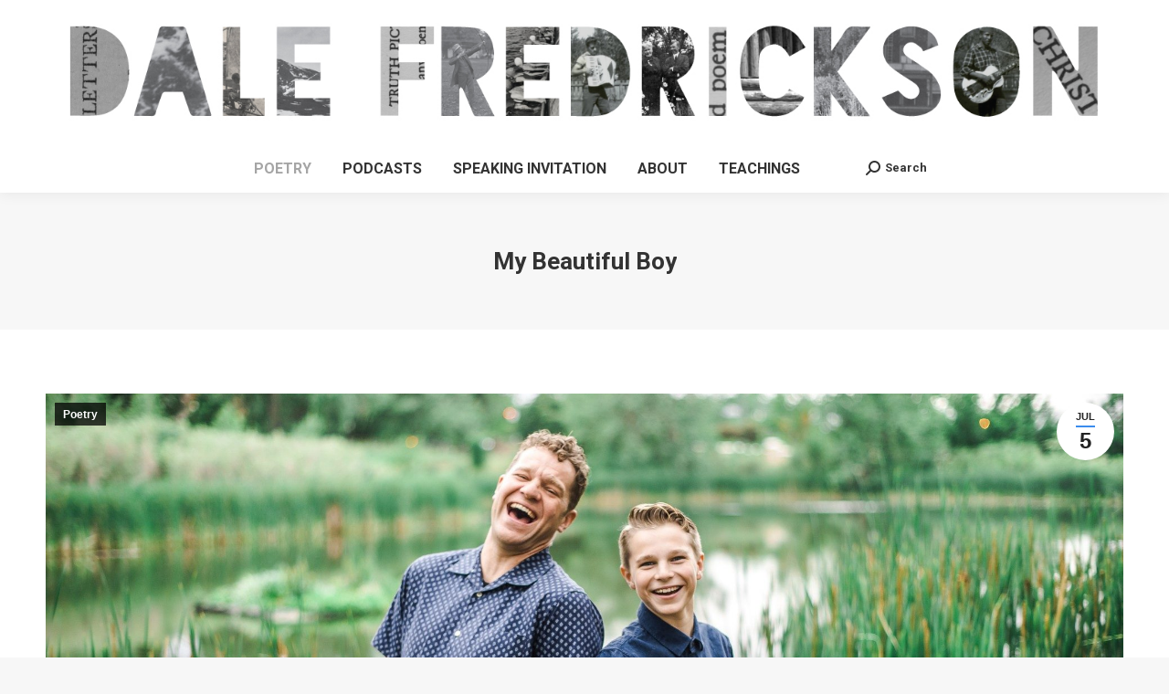

--- FILE ---
content_type: text/html; charset=UTF-8
request_url: https://dalefredrickson.com/my-beautiful-boy/
body_size: 15944
content:
<!DOCTYPE html>
<!--[if !(IE 6) | !(IE 7) | !(IE 8)  ]><!-->
<html lang="en-US" class="no-js">
<!--<![endif]-->
<head>
	<meta charset="UTF-8" />
				<meta name="viewport" content="width=device-width, initial-scale=1, maximum-scale=1, user-scalable=0"/>
			<meta name="theme-color" content="#3b8ced"/>	<link rel="profile" href="https://gmpg.org/xfn/11" />
	<meta name='robots' content='index, follow, max-image-preview:large, max-snippet:-1, max-video-preview:-1' />

	<!-- This site is optimized with the Yoast SEO plugin v26.8 - https://yoast.com/product/yoast-seo-wordpress/ -->
	<title>My Beautiful Boy - Dale Fredrickson</title>
	<link rel="canonical" href="https://dalefredrickson.com/my-beautiful-boy/" />
	<meta property="og:locale" content="en_US" />
	<meta property="og:type" content="article" />
	<meta property="og:title" content="My Beautiful Boy - Dale Fredrickson" />
	<meta property="og:url" content="https://dalefredrickson.com/my-beautiful-boy/" />
	<meta property="og:site_name" content="Dale Fredrickson" />
	<meta property="article:publisher" content="https://www.facebook.com/dale.fredrickson1" />
	<meta property="article:author" content="https://www.facebook.com/dale.fredrickson1" />
	<meta property="article:published_time" content="2019-07-05T19:47:37+00:00" />
	<meta property="article:modified_time" content="2019-07-05T20:26:09+00:00" />
	<meta property="og:image" content="https://dalefredrickson.com/wp-content/uploads/2019/07/dale-and-trey.jpg" />
	<meta property="og:image:width" content="1920" />
	<meta property="og:image:height" content="1281" />
	<meta property="og:image:type" content="image/jpeg" />
	<meta name="author" content="Dale Fredrickson" />
	<meta name="twitter:card" content="summary_large_image" />
	<meta name="twitter:creator" content="@dcfredrickson" />
	<meta name="twitter:site" content="@dcfredrickson" />
	<meta name="twitter:label1" content="Written by" />
	<meta name="twitter:data1" content="Dale Fredrickson" />
	<meta name="twitter:label2" content="Est. reading time" />
	<meta name="twitter:data2" content="2 minutes" />
	<script type="application/ld+json" class="yoast-schema-graph">{"@context":"https://schema.org","@graph":[{"@type":"Article","@id":"https://dalefredrickson.com/my-beautiful-boy/#article","isPartOf":{"@id":"https://dalefredrickson.com/my-beautiful-boy/"},"author":{"name":"Dale Fredrickson","@id":"https://dalefredrickson.com/#/schema/person/cad41884b4a204595bfee8fe03d87056"},"headline":"My Beautiful Boy","datePublished":"2019-07-05T19:47:37+00:00","dateModified":"2019-07-05T20:26:09+00:00","mainEntityOfPage":{"@id":"https://dalefredrickson.com/my-beautiful-boy/"},"wordCount":364,"commentCount":0,"image":{"@id":"https://dalefredrickson.com/my-beautiful-boy/#primaryimage"},"thumbnailUrl":"https://dalefredrickson.com/wp-content/uploads/2019/07/dale-and-trey.jpg","articleSection":["Poetry"],"inLanguage":"en-US","potentialAction":[{"@type":"CommentAction","name":"Comment","target":["https://dalefredrickson.com/my-beautiful-boy/#respond"]}]},{"@type":"WebPage","@id":"https://dalefredrickson.com/my-beautiful-boy/","url":"https://dalefredrickson.com/my-beautiful-boy/","name":"My Beautiful Boy - Dale Fredrickson","isPartOf":{"@id":"https://dalefredrickson.com/#website"},"primaryImageOfPage":{"@id":"https://dalefredrickson.com/my-beautiful-boy/#primaryimage"},"image":{"@id":"https://dalefredrickson.com/my-beautiful-boy/#primaryimage"},"thumbnailUrl":"https://dalefredrickson.com/wp-content/uploads/2019/07/dale-and-trey.jpg","datePublished":"2019-07-05T19:47:37+00:00","dateModified":"2019-07-05T20:26:09+00:00","author":{"@id":"https://dalefredrickson.com/#/schema/person/cad41884b4a204595bfee8fe03d87056"},"inLanguage":"en-US","potentialAction":[{"@type":"ReadAction","target":["https://dalefredrickson.com/my-beautiful-boy/"]}]},{"@type":"ImageObject","inLanguage":"en-US","@id":"https://dalefredrickson.com/my-beautiful-boy/#primaryimage","url":"https://dalefredrickson.com/wp-content/uploads/2019/07/dale-and-trey.jpg","contentUrl":"https://dalefredrickson.com/wp-content/uploads/2019/07/dale-and-trey.jpg","width":1920,"height":1281,"caption":"Dale and Trey"},{"@type":"WebSite","@id":"https://dalefredrickson.com/#website","url":"https://dalefredrickson.com/","name":"Dale Fredrickson","description":"Poet and educator from Denver, Colorado","potentialAction":[{"@type":"SearchAction","target":{"@type":"EntryPoint","urlTemplate":"https://dalefredrickson.com/?s={search_term_string}"},"query-input":{"@type":"PropertyValueSpecification","valueRequired":true,"valueName":"search_term_string"}}],"inLanguage":"en-US"},{"@type":"Person","@id":"https://dalefredrickson.com/#/schema/person/cad41884b4a204595bfee8fe03d87056","name":"Dale Fredrickson","image":{"@type":"ImageObject","inLanguage":"en-US","@id":"https://dalefredrickson.com/#/schema/person/image/","url":"https://secure.gravatar.com/avatar/b845c7142ad8a5daa5fc0077f35cc61c1b1502644edcae87cfc4c8a2e6f5d999?s=96&d=mm&r=g","contentUrl":"https://secure.gravatar.com/avatar/b845c7142ad8a5daa5fc0077f35cc61c1b1502644edcae87cfc4c8a2e6f5d999?s=96&d=mm&r=g","caption":"Dale Fredrickson"},"sameAs":["https://dalefredrickson.com","https://www.facebook.com/dale.fredrickson1","https://x.com/dcfredrickson"]}]}</script>
	<!-- / Yoast SEO plugin. -->


<link rel='dns-prefetch' href='//secure.gravatar.com' />
<link rel='dns-prefetch' href='//stats.wp.com' />
<link rel='dns-prefetch' href='//fonts.googleapis.com' />
<link rel='dns-prefetch' href='//v0.wordpress.com' />
<link rel="alternate" title="oEmbed (JSON)" type="application/json+oembed" href="https://dalefredrickson.com/wp-json/oembed/1.0/embed?url=https%3A%2F%2Fdalefredrickson.com%2Fmy-beautiful-boy%2F" />
<link rel="alternate" title="oEmbed (XML)" type="text/xml+oembed" href="https://dalefredrickson.com/wp-json/oembed/1.0/embed?url=https%3A%2F%2Fdalefredrickson.com%2Fmy-beautiful-boy%2F&#038;format=xml" />
<style id='wp-img-auto-sizes-contain-inline-css'>
img:is([sizes=auto i],[sizes^="auto," i]){contain-intrinsic-size:3000px 1500px}
/*# sourceURL=wp-img-auto-sizes-contain-inline-css */
</style>
<style id='wp-emoji-styles-inline-css'>

	img.wp-smiley, img.emoji {
		display: inline !important;
		border: none !important;
		box-shadow: none !important;
		height: 1em !important;
		width: 1em !important;
		margin: 0 0.07em !important;
		vertical-align: -0.1em !important;
		background: none !important;
		padding: 0 !important;
	}
/*# sourceURL=wp-emoji-styles-inline-css */
</style>
<link rel='stylesheet' id='wp-block-library-css' href='https://dalefredrickson.com/wp-includes/css/dist/block-library/style.min.css?ver=0af842bc08d578ba13190bd531b292b3' media='all' />
<style id='global-styles-inline-css'>
:root{--wp--preset--aspect-ratio--square: 1;--wp--preset--aspect-ratio--4-3: 4/3;--wp--preset--aspect-ratio--3-4: 3/4;--wp--preset--aspect-ratio--3-2: 3/2;--wp--preset--aspect-ratio--2-3: 2/3;--wp--preset--aspect-ratio--16-9: 16/9;--wp--preset--aspect-ratio--9-16: 9/16;--wp--preset--color--black: #000000;--wp--preset--color--cyan-bluish-gray: #abb8c3;--wp--preset--color--white: #FFF;--wp--preset--color--pale-pink: #f78da7;--wp--preset--color--vivid-red: #cf2e2e;--wp--preset--color--luminous-vivid-orange: #ff6900;--wp--preset--color--luminous-vivid-amber: #fcb900;--wp--preset--color--light-green-cyan: #7bdcb5;--wp--preset--color--vivid-green-cyan: #00d084;--wp--preset--color--pale-cyan-blue: #8ed1fc;--wp--preset--color--vivid-cyan-blue: #0693e3;--wp--preset--color--vivid-purple: #9b51e0;--wp--preset--color--accent: #3b8ced;--wp--preset--color--dark-gray: #111;--wp--preset--color--light-gray: #767676;--wp--preset--gradient--vivid-cyan-blue-to-vivid-purple: linear-gradient(135deg,rgb(6,147,227) 0%,rgb(155,81,224) 100%);--wp--preset--gradient--light-green-cyan-to-vivid-green-cyan: linear-gradient(135deg,rgb(122,220,180) 0%,rgb(0,208,130) 100%);--wp--preset--gradient--luminous-vivid-amber-to-luminous-vivid-orange: linear-gradient(135deg,rgb(252,185,0) 0%,rgb(255,105,0) 100%);--wp--preset--gradient--luminous-vivid-orange-to-vivid-red: linear-gradient(135deg,rgb(255,105,0) 0%,rgb(207,46,46) 100%);--wp--preset--gradient--very-light-gray-to-cyan-bluish-gray: linear-gradient(135deg,rgb(238,238,238) 0%,rgb(169,184,195) 100%);--wp--preset--gradient--cool-to-warm-spectrum: linear-gradient(135deg,rgb(74,234,220) 0%,rgb(151,120,209) 20%,rgb(207,42,186) 40%,rgb(238,44,130) 60%,rgb(251,105,98) 80%,rgb(254,248,76) 100%);--wp--preset--gradient--blush-light-purple: linear-gradient(135deg,rgb(255,206,236) 0%,rgb(152,150,240) 100%);--wp--preset--gradient--blush-bordeaux: linear-gradient(135deg,rgb(254,205,165) 0%,rgb(254,45,45) 50%,rgb(107,0,62) 100%);--wp--preset--gradient--luminous-dusk: linear-gradient(135deg,rgb(255,203,112) 0%,rgb(199,81,192) 50%,rgb(65,88,208) 100%);--wp--preset--gradient--pale-ocean: linear-gradient(135deg,rgb(255,245,203) 0%,rgb(182,227,212) 50%,rgb(51,167,181) 100%);--wp--preset--gradient--electric-grass: linear-gradient(135deg,rgb(202,248,128) 0%,rgb(113,206,126) 100%);--wp--preset--gradient--midnight: linear-gradient(135deg,rgb(2,3,129) 0%,rgb(40,116,252) 100%);--wp--preset--font-size--small: 13px;--wp--preset--font-size--medium: 20px;--wp--preset--font-size--large: 36px;--wp--preset--font-size--x-large: 42px;--wp--preset--spacing--20: 0.44rem;--wp--preset--spacing--30: 0.67rem;--wp--preset--spacing--40: 1rem;--wp--preset--spacing--50: 1.5rem;--wp--preset--spacing--60: 2.25rem;--wp--preset--spacing--70: 3.38rem;--wp--preset--spacing--80: 5.06rem;--wp--preset--shadow--natural: 6px 6px 9px rgba(0, 0, 0, 0.2);--wp--preset--shadow--deep: 12px 12px 50px rgba(0, 0, 0, 0.4);--wp--preset--shadow--sharp: 6px 6px 0px rgba(0, 0, 0, 0.2);--wp--preset--shadow--outlined: 6px 6px 0px -3px rgb(255, 255, 255), 6px 6px rgb(0, 0, 0);--wp--preset--shadow--crisp: 6px 6px 0px rgb(0, 0, 0);}:where(.is-layout-flex){gap: 0.5em;}:where(.is-layout-grid){gap: 0.5em;}body .is-layout-flex{display: flex;}.is-layout-flex{flex-wrap: wrap;align-items: center;}.is-layout-flex > :is(*, div){margin: 0;}body .is-layout-grid{display: grid;}.is-layout-grid > :is(*, div){margin: 0;}:where(.wp-block-columns.is-layout-flex){gap: 2em;}:where(.wp-block-columns.is-layout-grid){gap: 2em;}:where(.wp-block-post-template.is-layout-flex){gap: 1.25em;}:where(.wp-block-post-template.is-layout-grid){gap: 1.25em;}.has-black-color{color: var(--wp--preset--color--black) !important;}.has-cyan-bluish-gray-color{color: var(--wp--preset--color--cyan-bluish-gray) !important;}.has-white-color{color: var(--wp--preset--color--white) !important;}.has-pale-pink-color{color: var(--wp--preset--color--pale-pink) !important;}.has-vivid-red-color{color: var(--wp--preset--color--vivid-red) !important;}.has-luminous-vivid-orange-color{color: var(--wp--preset--color--luminous-vivid-orange) !important;}.has-luminous-vivid-amber-color{color: var(--wp--preset--color--luminous-vivid-amber) !important;}.has-light-green-cyan-color{color: var(--wp--preset--color--light-green-cyan) !important;}.has-vivid-green-cyan-color{color: var(--wp--preset--color--vivid-green-cyan) !important;}.has-pale-cyan-blue-color{color: var(--wp--preset--color--pale-cyan-blue) !important;}.has-vivid-cyan-blue-color{color: var(--wp--preset--color--vivid-cyan-blue) !important;}.has-vivid-purple-color{color: var(--wp--preset--color--vivid-purple) !important;}.has-black-background-color{background-color: var(--wp--preset--color--black) !important;}.has-cyan-bluish-gray-background-color{background-color: var(--wp--preset--color--cyan-bluish-gray) !important;}.has-white-background-color{background-color: var(--wp--preset--color--white) !important;}.has-pale-pink-background-color{background-color: var(--wp--preset--color--pale-pink) !important;}.has-vivid-red-background-color{background-color: var(--wp--preset--color--vivid-red) !important;}.has-luminous-vivid-orange-background-color{background-color: var(--wp--preset--color--luminous-vivid-orange) !important;}.has-luminous-vivid-amber-background-color{background-color: var(--wp--preset--color--luminous-vivid-amber) !important;}.has-light-green-cyan-background-color{background-color: var(--wp--preset--color--light-green-cyan) !important;}.has-vivid-green-cyan-background-color{background-color: var(--wp--preset--color--vivid-green-cyan) !important;}.has-pale-cyan-blue-background-color{background-color: var(--wp--preset--color--pale-cyan-blue) !important;}.has-vivid-cyan-blue-background-color{background-color: var(--wp--preset--color--vivid-cyan-blue) !important;}.has-vivid-purple-background-color{background-color: var(--wp--preset--color--vivid-purple) !important;}.has-black-border-color{border-color: var(--wp--preset--color--black) !important;}.has-cyan-bluish-gray-border-color{border-color: var(--wp--preset--color--cyan-bluish-gray) !important;}.has-white-border-color{border-color: var(--wp--preset--color--white) !important;}.has-pale-pink-border-color{border-color: var(--wp--preset--color--pale-pink) !important;}.has-vivid-red-border-color{border-color: var(--wp--preset--color--vivid-red) !important;}.has-luminous-vivid-orange-border-color{border-color: var(--wp--preset--color--luminous-vivid-orange) !important;}.has-luminous-vivid-amber-border-color{border-color: var(--wp--preset--color--luminous-vivid-amber) !important;}.has-light-green-cyan-border-color{border-color: var(--wp--preset--color--light-green-cyan) !important;}.has-vivid-green-cyan-border-color{border-color: var(--wp--preset--color--vivid-green-cyan) !important;}.has-pale-cyan-blue-border-color{border-color: var(--wp--preset--color--pale-cyan-blue) !important;}.has-vivid-cyan-blue-border-color{border-color: var(--wp--preset--color--vivid-cyan-blue) !important;}.has-vivid-purple-border-color{border-color: var(--wp--preset--color--vivid-purple) !important;}.has-vivid-cyan-blue-to-vivid-purple-gradient-background{background: var(--wp--preset--gradient--vivid-cyan-blue-to-vivid-purple) !important;}.has-light-green-cyan-to-vivid-green-cyan-gradient-background{background: var(--wp--preset--gradient--light-green-cyan-to-vivid-green-cyan) !important;}.has-luminous-vivid-amber-to-luminous-vivid-orange-gradient-background{background: var(--wp--preset--gradient--luminous-vivid-amber-to-luminous-vivid-orange) !important;}.has-luminous-vivid-orange-to-vivid-red-gradient-background{background: var(--wp--preset--gradient--luminous-vivid-orange-to-vivid-red) !important;}.has-very-light-gray-to-cyan-bluish-gray-gradient-background{background: var(--wp--preset--gradient--very-light-gray-to-cyan-bluish-gray) !important;}.has-cool-to-warm-spectrum-gradient-background{background: var(--wp--preset--gradient--cool-to-warm-spectrum) !important;}.has-blush-light-purple-gradient-background{background: var(--wp--preset--gradient--blush-light-purple) !important;}.has-blush-bordeaux-gradient-background{background: var(--wp--preset--gradient--blush-bordeaux) !important;}.has-luminous-dusk-gradient-background{background: var(--wp--preset--gradient--luminous-dusk) !important;}.has-pale-ocean-gradient-background{background: var(--wp--preset--gradient--pale-ocean) !important;}.has-electric-grass-gradient-background{background: var(--wp--preset--gradient--electric-grass) !important;}.has-midnight-gradient-background{background: var(--wp--preset--gradient--midnight) !important;}.has-small-font-size{font-size: var(--wp--preset--font-size--small) !important;}.has-medium-font-size{font-size: var(--wp--preset--font-size--medium) !important;}.has-large-font-size{font-size: var(--wp--preset--font-size--large) !important;}.has-x-large-font-size{font-size: var(--wp--preset--font-size--x-large) !important;}
/*# sourceURL=global-styles-inline-css */
</style>

<style id='classic-theme-styles-inline-css'>
/*! This file is auto-generated */
.wp-block-button__link{color:#fff;background-color:#32373c;border-radius:9999px;box-shadow:none;text-decoration:none;padding:calc(.667em + 2px) calc(1.333em + 2px);font-size:1.125em}.wp-block-file__button{background:#32373c;color:#fff;text-decoration:none}
/*# sourceURL=/wp-includes/css/classic-themes.min.css */
</style>
<link rel='stylesheet' id='contact-form-7-css' href='https://dalefredrickson.com/wp-content/plugins/contact-form-7/includes/css/styles.css?ver=6.1.4' media='all' />
<link rel='stylesheet' id='the7-font-css' href='https://dalefredrickson.com/wp-content/themes/dt-the7/fonts/icomoon-the7-font/icomoon-the7-font.min.css?ver=14.2.0' media='all' />
<link rel='stylesheet' id='the7-awesome-fonts-css' href='https://dalefredrickson.com/wp-content/themes/dt-the7/fonts/FontAwesome/css/all.min.css?ver=14.2.0' media='all' />
<link rel='stylesheet' id='the7-awesome-fonts-back-css' href='https://dalefredrickson.com/wp-content/themes/dt-the7/fonts/FontAwesome/back-compat.min.css?ver=14.2.0' media='all' />
<link rel='stylesheet' id='the7-Defaults-css' href='https://dalefredrickson.com/wp-content/uploads/smile_fonts/Defaults/Defaults.css?ver=0af842bc08d578ba13190bd531b292b3' media='all' />
<link rel='stylesheet' id='js_composer_front-css' href='https://dalefredrickson.com/wp-content/plugins/js_composer/assets/css/js_composer.min.css?ver=6.6.0.1' media='all' />
<link rel='stylesheet' id='dt-web-fonts-css' href='https://fonts.googleapis.com/css?family=Roboto:400,600,700%7COpen+Sans:400,600,700' media='all' />
<link rel='stylesheet' id='dt-main-css' href='https://dalefredrickson.com/wp-content/themes/dt-the7/css/main.min.css?ver=14.2.0' media='all' />
<style id='dt-main-inline-css'>
body #load {
  display: block;
  height: 100%;
  overflow: hidden;
  position: fixed;
  width: 100%;
  z-index: 9901;
  opacity: 1;
  visibility: visible;
  transition: all .35s ease-out;
}
.load-wrap {
  width: 100%;
  height: 100%;
  background-position: center center;
  background-repeat: no-repeat;
  text-align: center;
  display: -ms-flexbox;
  display: -ms-flex;
  display: flex;
  -ms-align-items: center;
  -ms-flex-align: center;
  align-items: center;
  -ms-flex-flow: column wrap;
  flex-flow: column wrap;
  -ms-flex-pack: center;
  -ms-justify-content: center;
  justify-content: center;
}
.load-wrap > svg {
  position: absolute;
  top: 50%;
  left: 50%;
  transform: translate(-50%,-50%);
}
#load {
  background: var(--the7-elementor-beautiful-loading-bg,#ffffff);
  --the7-beautiful-spinner-color2: var(--the7-beautiful-spinner-color,rgba(59,140,237,0.5));
}

/*# sourceURL=dt-main-inline-css */
</style>
<link rel='stylesheet' id='the7-custom-scrollbar-css' href='https://dalefredrickson.com/wp-content/themes/dt-the7/lib/custom-scrollbar/custom-scrollbar.min.css?ver=14.2.0' media='all' />
<link rel='stylesheet' id='the7-wpbakery-css' href='https://dalefredrickson.com/wp-content/themes/dt-the7/css/wpbakery.min.css?ver=14.2.0' media='all' />
<link rel='stylesheet' id='wp-featherlight-css' href='https://dalefredrickson.com/wp-content/plugins/wp-featherlight/css/wp-featherlight.min.css?ver=1.3.4' media='all' />
<link rel='stylesheet' id='the7-css-vars-css' href='https://dalefredrickson.com/wp-content/uploads/the7-css/css-vars.css?ver=78d2efcc4907' media='all' />
<link rel='stylesheet' id='dt-custom-css' href='https://dalefredrickson.com/wp-content/uploads/the7-css/custom.css?ver=78d2efcc4907' media='all' />
<link rel='stylesheet' id='dt-media-css' href='https://dalefredrickson.com/wp-content/uploads/the7-css/media.css?ver=78d2efcc4907' media='all' />
<link rel='stylesheet' id='the7-mega-menu-css' href='https://dalefredrickson.com/wp-content/uploads/the7-css/mega-menu.css?ver=78d2efcc4907' media='all' />
<link rel='stylesheet' id='style-css' href='https://dalefredrickson.com/wp-content/themes/dt-the7-child/style.css?ver=14.2.0' media='all' />
<script src="https://dalefredrickson.com/wp-includes/js/jquery/jquery.min.js?ver=3.7.1" id="jquery-core-js"></script>
<script src="https://dalefredrickson.com/wp-includes/js/jquery/jquery-migrate.min.js?ver=3.4.1" id="jquery-migrate-js"></script>
<script id="dt-above-fold-js-extra">
var dtLocal = {"themeUrl":"https://dalefredrickson.com/wp-content/themes/dt-the7","passText":"To view this protected post, enter the password below:","moreButtonText":{"loading":"Loading...","loadMore":"Load more"},"postID":"3827","ajaxurl":"https://dalefredrickson.com/wp-admin/admin-ajax.php","REST":{"baseUrl":"https://dalefredrickson.com/wp-json/the7/v1","endpoints":{"sendMail":"/send-mail"}},"contactMessages":{"required":"One or more fields have an error. Please check and try again.","terms":"Please accept the privacy policy.","fillTheCaptchaError":"Please, fill the captcha."},"captchaSiteKey":"","ajaxNonce":"d86feb9484","pageData":"","themeSettings":{"smoothScroll":"off","lazyLoading":false,"desktopHeader":{"height":180},"ToggleCaptionEnabled":"disabled","ToggleCaption":"Navigation","floatingHeader":{"showAfter":174,"showMenu":false,"height":50,"logo":{"showLogo":true,"html":"\u003Cimg class=\" preload-me\" src=\"https://dalefredrickson.com/wp-content/uploads/2014/02/dale-header.jpg\" srcset=\"https://dalefredrickson.com/wp-content/uploads/2014/02/dale-header.jpg 1500w\" width=\"1500\" height=\"199\"   sizes=\"1500px\" alt=\"Dale Fredrickson\" /\u003E","url":"https://dalefredrickson.com/"}},"topLine":{"floatingTopLine":{"logo":{"showLogo":false,"html":""}}},"mobileHeader":{"firstSwitchPoint":1100,"secondSwitchPoint":778,"firstSwitchPointHeight":80,"secondSwitchPointHeight":60,"mobileToggleCaptionEnabled":"disabled","mobileToggleCaption":"Menu"},"stickyMobileHeaderFirstSwitch":{"logo":{"html":"\u003Cimg class=\" preload-me\" src=\"https://dalefredrickson.com/wp-content/uploads/2014/02/dale-header.jpg\" srcset=\"https://dalefredrickson.com/wp-content/uploads/2014/02/dale-header.jpg 1500w\" width=\"1500\" height=\"199\"   sizes=\"1500px\" alt=\"Dale Fredrickson\" /\u003E"}},"stickyMobileHeaderSecondSwitch":{"logo":{"html":"\u003Cimg class=\" preload-me\" src=\"https://dalefredrickson.com/wp-content/uploads/2014/02/dale-header.jpg\" srcset=\"https://dalefredrickson.com/wp-content/uploads/2014/02/dale-header.jpg 1500w\" width=\"1500\" height=\"199\"   sizes=\"1500px\" alt=\"Dale Fredrickson\" /\u003E"}},"sidebar":{"switchPoint":990},"boxedWidth":"1340px"},"VCMobileScreenWidth":"768"};
var dtShare = {"shareButtonText":{"facebook":"Share on Facebook","twitter":"Share on X","pinterest":"Pin it","linkedin":"Share on Linkedin","whatsapp":"Share on Whatsapp"},"overlayOpacity":"85"};
//# sourceURL=dt-above-fold-js-extra
</script>
<script src="https://dalefredrickson.com/wp-content/themes/dt-the7/js/above-the-fold.min.js?ver=14.2.0" id="dt-above-fold-js"></script>
<link rel="https://api.w.org/" href="https://dalefredrickson.com/wp-json/" /><link rel="alternate" title="JSON" type="application/json" href="https://dalefredrickson.com/wp-json/wp/v2/posts/3827" /><link rel="EditURI" type="application/rsd+xml" title="RSD" href="https://dalefredrickson.com/xmlrpc.php?rsd" />

<link rel='shortlink' href='https://wp.me/p9yCnr-ZJ' />
            <script type="text/javascript"><!--
                                function powerpress_pinw(pinw_url){window.open(pinw_url, 'PowerPressPlayer','toolbar=0,status=0,resizable=1,width=460,height=320');	return false;}
                //-->

                // tabnab protection
                window.addEventListener('load', function () {
                    // make all links have rel="noopener noreferrer"
                    document.querySelectorAll('a[target="_blank"]').forEach(link => {
                        link.setAttribute('rel', 'noopener noreferrer');
                    });
                });
            </script>
            	<style>img#wpstats{display:none}</style>
		<link rel="pingback" href="https://dalefredrickson.com/xmlrpc.php">
<meta name="generator" content="Powered by WPBakery Page Builder - drag and drop page builder for WordPress."/>
<script type="text/javascript" id="the7-loader-script">
document.addEventListener("DOMContentLoaded", function(event) {
	var load = document.getElementById("load");
	if(!load.classList.contains('loader-removed')){
		var removeLoading = setTimeout(function() {
			load.className += " loader-removed";
		}, 300);
	}
});
</script>
		<link rel="icon" href="https://dalefredrickson.com/wp-content/uploads/2014/02/cropped-dale-square-32x32.jpg" sizes="32x32" />
<link rel="icon" href="https://dalefredrickson.com/wp-content/uploads/2014/02/cropped-dale-square-192x192.jpg" sizes="192x192" />
<link rel="apple-touch-icon" href="https://dalefredrickson.com/wp-content/uploads/2014/02/cropped-dale-square-180x180.jpg" />
<meta name="msapplication-TileImage" content="https://dalefredrickson.com/wp-content/uploads/2014/02/cropped-dale-square-270x270.jpg" />
		<style id="wp-custom-css">
			.vc_gitem-post-data-source-post_excerpt, .author.vcard,  .comment-link  {
	display: none !important;
}

.post-meta {
	clear: both;
	margin-top: 1rem;
}

.bottom-text-block {
    text-align: center;
}

.vc_btn3.vc_btn3-color-juicy-pink, .vc_btn3.vc_btn3-color-juicy-pink.vc_btn3-style-flat {
color: #222;
background-color: #f9f9f9;
border: 2px solid #bfbfbf;
text-transform: uppercase;
}

.vc_btn3.vc_btn3-color-juicy-pink, .vc_btn3.vc_btn3-color-juicy-pink.vc_btn3-style-flat:hover {
color: #fff;
background-color: #bfbfbf;
border: 2px solid #bfbfbf;
text-transform: uppercase;
}

p a {
	text-decoration: none;
}

p.stock.in-stock, .woocommerce-variation-availability {
    display: none;
}
.cue-tracks {
    max-height: none !important;
}
.vc_btn3.vc_btn3-color-inverse.vc_btn3-style-modern {
    min-width: 180px;
}

.woocommerce-cart-wrap .shop_table .product-thumbnail img {
    max-width: 100%;
    height: auto;
}

form.post-password-form {
	text-align: center;
	margin-top: 2em;
}

@media only screen and (min-width: 768px) {

.entry-content p {
    font-size: 17px;
}

}		</style>
		<noscript><style> .wpb_animate_when_almost_visible { opacity: 1; }</style></noscript><!-- Global site tag (gtag.js) - Google Analytics -->
<script async src="https://www.googletagmanager.com/gtag/js?id=G-FDDG47H6SL"></script>
<script>
  window.dataLayer = window.dataLayer || [];
  function gtag(){dataLayer.push(arguments);}
  gtag('js', new Date());
  gtag('config', 'G-FDDG47H6SL');
</script><link rel='stylesheet' id='mediaelement-css' href='https://dalefredrickson.com/wp-includes/js/mediaelement/mediaelementplayer-legacy.min.css?ver=4.2.17' media='all' />
<link rel='stylesheet' id='cue-css' href='https://dalefredrickson.com/wp-content/plugins/cue/assets/css/cue.min.css?ver=2.3.0' media='all' />
</head>
<body id="the7-body" class="wp-singular post-template-default single single-post postid-3827 single-format-standard wp-embed-responsive wp-theme-dt-the7 wp-child-theme-dt-the7-child wp-featherlight-captions boxed-layout dt-responsive-on right-mobile-menu-close-icon ouside-menu-close-icon mobile-hamburger-close-bg-enable mobile-hamburger-close-bg-hover-enable  fade-medium-mobile-menu-close-icon fade-medium-menu-close-icon srcset-enabled btn-flat custom-btn-color custom-btn-hover-color floating-mobile-menu-icon top-header first-switch-logo-left first-switch-menu-right second-switch-logo-left second-switch-menu-right right-mobile-menu layzr-loading-on popup-message-style the7-ver-14.2.0 dt-fa-compatibility wpb-js-composer js-comp-ver-6.6.0.1 vc_responsive">
<!-- The7 14.2.0 -->
<div id="load" class="ring-loader">
	<div class="load-wrap">
<style type="text/css">
    .the7-spinner {
        width: 72px;
        height: 72px;
        position: relative;
    }
    .the7-spinner > div {
        border-radius: 50%;
        width: 9px;
        left: 0;
        box-sizing: border-box;
        display: block;
        position: absolute;
        border: 9px solid #fff;
        width: 72px;
        height: 72px;
    }
    .the7-spinner-ring-bg{
        opacity: 0.25;
    }
    div.the7-spinner-ring {
        animation: spinner-animation 0.8s cubic-bezier(1, 1, 1, 1) infinite;
        border-color:var(--the7-beautiful-spinner-color2) transparent transparent transparent;
    }

    @keyframes spinner-animation{
        from{
            transform: rotate(0deg);
        }
        to {
            transform: rotate(360deg);
        }
    }
</style>

<div class="the7-spinner">
    <div class="the7-spinner-ring-bg"></div>
    <div class="the7-spinner-ring"></div>
</div></div>
</div>
<div id="page" class="boxed">
	<a class="skip-link screen-reader-text" href="#content">Skip to content</a>

<div class="masthead classic-header center logo-center widgets full-height shadow-decoration shadow-mobile-header-decoration small-mobile-menu-icon mobile-menu-icon-bg-on mobile-menu-icon-hover-bg-on dt-parent-menu-clickable show-sub-menu-on-hover show-device-logo show-mobile-logo" >

	<div class="top-bar top-bar-line-hide">
	<div class="top-bar-bg" ></div>
	<div class="left-widgets mini-widgets"><span class="mini-contacts phone hide-on-desktop hide-on-first-switch hide-on-second-switch">011 322 44 56</span><span class="mini-contacts email hide-on-desktop hide-on-first-switch hide-on-second-switch">sales@yoursite.com</span></div><div class="right-widgets mini-widgets"><div class="soc-ico hide-on-desktop hide-on-first-switch hide-on-second-switch accent-bg accent-border border-on hover-custom-bg hover-disabled-border  hover-border-off"><a title="Facebook page opens in new window" href="/" target="_blank" class="facebook"><span class="soc-font-icon"></span><span class="screen-reader-text">Facebook page opens in new window</span></a><a title="X page opens in new window" href="/" target="_blank" class="twitter"><span class="soc-font-icon"></span><span class="screen-reader-text">X page opens in new window</span></a><a title="Pinterest page opens in new window" href="/" target="_blank" class="pinterest"><span class="soc-font-icon"></span><span class="screen-reader-text">Pinterest page opens in new window</span></a></div></div></div>

	<header class="header-bar" role="banner">

		<div class="branding">
	<div id="site-title" class="assistive-text">Dale Fredrickson</div>
	<div id="site-description" class="assistive-text">Poet and educator from Denver, Colorado</div>
	<a class="same-logo" href="https://dalefredrickson.com/"><img class=" preload-me" src="https://dalefredrickson.com/wp-content/uploads/2014/02/dale-header.jpg" srcset="https://dalefredrickson.com/wp-content/uploads/2014/02/dale-header.jpg 1500w" width="1500" height="199"   sizes="1500px" alt="Dale Fredrickson" /><img class="mobile-logo preload-me" src="https://dalefredrickson.com/wp-content/uploads/2014/02/dale-header.jpg" srcset="https://dalefredrickson.com/wp-content/uploads/2014/02/dale-header.jpg 1500w" width="1500" height="199"   sizes="1500px" alt="Dale Fredrickson" /></a><div class="mini-widgets"></div><div class="mini-widgets"></div></div>

		<nav class="navigation">

			<ul id="primary-menu" class="main-nav outside-item-double-margin"><li class="menu-item menu-item-type-taxonomy menu-item-object-category current-post-ancestor current-menu-parent current-post-parent menu-item-2864 act first depth-0"><a href='https://dalefredrickson.com/category/poetry/' data-level='1'><span class="menu-item-text"><span class="menu-text">Poetry</span></span></a></li> <li class="menu-item menu-item-type-taxonomy menu-item-object-category menu-item-2863 depth-0"><a href='https://dalefredrickson.com/category/podcasts/' data-level='1'><span class="menu-item-text"><span class="menu-text">Podcasts</span></span></a></li> <li class="menu-item menu-item-type-post_type menu-item-object-page menu-item-1523 depth-0"><a href='https://dalefredrickson.com/speaking/' data-level='1'><span class="menu-item-text"><span class="menu-text">Speaking Invitation</span></span></a></li> <li class="menu-item menu-item-type-post_type menu-item-object-page menu-item-3084 depth-0"><a href='https://dalefredrickson.com/about/' data-level='1'><span class="menu-item-text"><span class="menu-text">About</span></span></a></li> <li class="menu-item menu-item-type-taxonomy menu-item-object-category menu-item-12047 last depth-0"><a href='https://dalefredrickson.com/category/teachings/' data-level='1'><span class="menu-item-text"><span class="menu-text">Teachings</span></span></a></li> </ul>
			<div class="mini-widgets"><div class="mini-search show-on-desktop near-logo-first-switch near-logo-second-switch popup-search custom-icon"><form class="searchform mini-widget-searchform" role="search" method="get" action="https://dalefredrickson.com/">

	<div class="screen-reader-text">Search:</div>

	
		<a href="" class="submit"><i class=" mw-icon the7-mw-icon-search-bold"></i><span>Search</span></a>
		<div class="popup-search-wrap">
			<input type="text" aria-label="Search" class="field searchform-s" name="s" value="" placeholder="Type and hit enter &hellip;" title="Search form"/>
			<a href="" class="search-icon"  aria-label="Search"><i class="the7-mw-icon-search-bold" aria-hidden="true"></i></a>
		</div>

			<input type="submit" class="assistive-text searchsubmit" value="Go!"/>
</form>
</div></div>
		</nav>

	</header>

</div>
<div role="navigation" aria-label="Main Menu" class="dt-mobile-header mobile-menu-show-divider">
	<div class="dt-close-mobile-menu-icon" aria-label="Close" role="button" tabindex="0"><div class="close-line-wrap"><span class="close-line"></span><span class="close-line"></span><span class="close-line"></span></div></div>	<ul id="mobile-menu" class="mobile-main-nav">
		<li class="menu-item menu-item-type-taxonomy menu-item-object-category current-post-ancestor current-menu-parent current-post-parent menu-item-2864 act first depth-0"><a href='https://dalefredrickson.com/category/poetry/' data-level='1'><span class="menu-item-text"><span class="menu-text">Poetry</span></span></a></li> <li class="menu-item menu-item-type-taxonomy menu-item-object-category menu-item-2863 depth-0"><a href='https://dalefredrickson.com/category/podcasts/' data-level='1'><span class="menu-item-text"><span class="menu-text">Podcasts</span></span></a></li> <li class="menu-item menu-item-type-post_type menu-item-object-page menu-item-1523 depth-0"><a href='https://dalefredrickson.com/speaking/' data-level='1'><span class="menu-item-text"><span class="menu-text">Speaking Invitation</span></span></a></li> <li class="menu-item menu-item-type-post_type menu-item-object-page menu-item-3084 depth-0"><a href='https://dalefredrickson.com/about/' data-level='1'><span class="menu-item-text"><span class="menu-text">About</span></span></a></li> <li class="menu-item menu-item-type-taxonomy menu-item-object-category menu-item-12047 last depth-0"><a href='https://dalefredrickson.com/category/teachings/' data-level='1'><span class="menu-item-text"><span class="menu-text">Teachings</span></span></a></li> 	</ul>
	<div class='mobile-mini-widgets-in-menu'></div>
</div>


		<div class="page-title title-center solid-bg breadcrumbs-off breadcrumbs-mobile-off page-title-responsive-enabled">
			<div class="wf-wrap">

				<div class="page-title-head hgroup"><h1 class="entry-title">My Beautiful Boy</h1></div>			</div>
		</div>

		

<div id="main" class="sidebar-none sidebar-divider-off">

	
	<div class="main-gradient"></div>
	<div class="wf-wrap">
	<div class="wf-container-main">

	

			<div id="content" class="content" role="main">

				
<article id="post-3827" class="single-postlike circle-fancy-style post-3827 post type-post status-publish format-standard has-post-thumbnail category-poetry category-40 description-off">

	<div class="post-thumbnail"><div class="fancy-date"><a title="1:47 pm" href="https://dalefredrickson.com/2019/07/05/"><span class="entry-month">Jul</span><span class="entry-date updated">5</span><span class="entry-year">2019</span></a></div><span class="fancy-categories"><a href="https://dalefredrickson.com/category/poetry/" rel="category tag">Poetry</a></span><img class="preload-me lazy-load aspect" src="data:image/svg+xml,%3Csvg%20xmlns%3D&#39;http%3A%2F%2Fwww.w3.org%2F2000%2Fsvg&#39;%20viewBox%3D&#39;0%200%201920%20960&#39;%2F%3E" data-src="https://dalefredrickson.com/wp-content/uploads/2019/07/dale-and-trey-1920x960.jpg" data-srcset="https://dalefredrickson.com/wp-content/uploads/2019/07/dale-and-trey-1920x960.jpg 1920w" loading="eager" style="--ratio: 1920 / 960" sizes="(max-width: 1920px) 100vw, 1920px" width="1920" height="960"   alt="Dale and Trey" /></div><div class="entry-content"><div class="vc_row wpb_row vc_row-fluid"><div class="wpb_column vc_column_container vc_col-sm-6"><div class="vc_column-inner"><div class="wpb_wrapper">
	<div class="wpb_raw_code wpb_content_element wpb_raw_html" >
		<div class="wpb_wrapper">
			<h2>Listen</h2>
<div class="cue-playlist-container">
<div class="cue-playlist cue-theme-default" itemscope itemtype="http://schema.org/MusicPlaylist">
	
	<meta itemprop="numTracks" content="1" />

	<audio src="https://dalefredrickson.com/wp-content/uploads/2019/07/11-My-beautiful-boy.m4a" controls preload="none" class="cue-audio" style="width: 100%; height: auto"></audio>

	<ol class="cue-tracks">
					<li class="cue-track" itemprop="track" itemscope itemtype="http://schema.org/MusicRecording">
				
				<span class="cue-track-details cue-track-cell">
					<span class="cue-track-title" itemprop="name">My Beautiful Boy</span>
					<span class="cue-track-artist" itemprop="byArtist">Dale Carl Fredrickson</span>
				</span>

				
				<span class="cue-track-length cue-track-cell">3:47</span>

							</li>
			</ol>

	</div>
		<script type="application/json" class="cue-playlist-data">{"embed_link":"https:\/\/dalefredrickson.com\/?cue_embed=my-beautiful-boy&cue_theme=default","permalink":"https:\/\/dalefredrickson.com\/?cue_playlist=my-beautiful-boy","skin":"cue-skin-default","thumbnail":"","tracks":[{"artist":"Dale Carl Fredrickson","artworkId":3245,"artworkUrl":"https:\/\/dalefredrickson.com\/wp-content\/uploads\/2019\/05\/02-Blessed-is-the-man-feat-Matthew-Davis-m4a-image-300x300.jpg","audioId":3829,"audioUrl":"https:\/\/dalefredrickson.com\/wp-content\/uploads\/2019\/07\/11-My-beautiful-boy.m4a","format":"mp4","length":"3:47","title":"My Beautiful Boy","order":0,"m4a":"https:\/\/dalefredrickson.com\/wp-content\/uploads\/2019\/07\/11-My-beautiful-boy.m4a","meta":{"artist":"Dale Carl Fredrickson","length_formatted":"3:47"},"src":"https:\/\/dalefredrickson.com\/wp-content\/uploads\/2019\/07\/11-My-beautiful-boy.m4a","thumb":{"src":"https:\/\/dalefredrickson.com\/wp-content\/uploads\/2019\/05\/02-Blessed-is-the-man-feat-Matthew-Davis-m4a-image-300x300.jpg"}}]}</script>
		</div>
<!--<audio controls>
<source src="/wp-content/uploads/2019/07/11-My-beautiful-boy.m4a" type="audio/m4a">
<source src="/wp-content/uploads/2019/07/11-My-beautiful-boy.m4a" type="audio/mpeg">
Your browser does not support this audio format.
</audio>-->
		</div>
	</div>

	<div class="wpb_text_column wpb_content_element " >
		<div class="wpb_wrapper">
			<div class="vc_btn3-container vc_btn3-inline"><a class="vc_general vc_btn3 vc_btn3-size-lg vc_btn3-shape-rounded vc_btn3-style-modern vc_btn3-icon-right vc_btn3-color-black" title="My Beautiful Boy" href="/wp-content/uploads/2019/07/11-My-beautiful-boy.m4a" target="_blank" rel="noopener noreferrer" download="My-Beautiful-Boy-by-Dale-Fredrickson.m4a">Free Download<br />
My Beautiful Boy <i class="vc_btn3-icon fa fa-cloud-download"></i></a>  <a class="vc_general vc_btn3 vc_btn3-size-lg vc_btn3-shape-rounded vc_btn3-style-modern vc_btn3-color-warning" href="/product/blessed-is-the-man/" title="">Purchase<br />
Album + Journal + Zine <i class="vc_btn3-icon fa fa-shopping-cart"></i></a></div>

		</div>
	</div>
</div></div></div><div class="wpb_column vc_column_container vc_col-sm-6"><div class="vc_column-inner"><div class="wpb_wrapper">
	<div class="wpb_text_column wpb_content_element " >
		<div class="wpb_wrapper">
			<p style="font-weight: 400;">I.<br />
My beautiful boy,<br />
masculinity is not<br />
a bumper sticker<br />
of clichés<br />
but an epic poem<br />
that you must<br />
write and rewrite.<br />
i need to say to you:<br />
don’t settle<br />
for the comfort<br />
of easy answers.<br />
People will try<br />
to box you in<br />
and stifle the air<br />
you breathe.<br />
Life as a caged bird<br />
breeds anger,<br />
resentment,<br />
and apathy.<br />
Your mom and i<br />
want more for you:<br />
caged birds<br />
are not free.</p>
<p>II.<br />
My beautiful boy,<br />
everything worthwhile<br />
is uncomfortable.<br />
Compassionate integrity<br />
requires great effort.<br />
i need to say to you:<br />
don’t settle<br />
for the comfort<br />
of easy answers.<br />
Some crown anger<br />
and condone<br />
male violence.<br />
Remember you’re storied<br />
into a current of history<br />
where to feel alive<br />
the muscles<br />
of your body<br />
must learn<br />
when to resist<br />
and when to rest.<br />
Feel the winds of change<br />
trade your cage for wings<br />
and become<br />
a flesh and blood eucharist.<br />
&#8211;<br />
&#8211;</p>
<p style="font-weight: 400;">III.<br />
My beautiful boy,<br />
i won’t always be here<br />
your hands<br />
the tiny fingers<br />
i have held<br />
for 13 years<br />
are slipping<br />
from mine.<br />
i need to say to you:<br />
with great passion<br />
and action<br />
with two measures<br />
of tenderness<br />
empower<br />
the breathe and clay<br />
of your body<br />
to be a eucharist with wings<br />
give and receive<br />
nurture deep connections<br />
break and bless<br />
live with the questions.<br />
Blessed is the man<br />
blessed is the man<br />
my beautiful boy<br />
who writes his story<br />
who finds his strength<br />
through mountains and seas<br />
of vulnerable love.</p>

		</div>
	</div>
</div></div></div></div><div class="vc_row wpb_row vc_row-fluid"><div class="wpb_column vc_column_container vc_col-sm-12"><div class="vc_column-inner"><div class="wpb_wrapper">
	<div class="wpb_text_column wpb_content_element " >
		<div class="wpb_wrapper">
			<h2>Photo Credit</h2>
<p>Thanks to Kim Adamson of <a href="http://www.adamsonimagery.com">Adamson Imagery, LLC</a> for the photo!</p>

		</div>
	</div>
</div></div></div></div>
<span class="cp-load-after-post"></span></div><div class="post-meta wf-mobile-collapsed"><div class="entry-meta"><span class="category-link">Category:&nbsp;<a href="https://dalefredrickson.com/category/poetry/" >Poetry</a></span><a href="https://dalefredrickson.com/2019/07/05/" title="1:47 pm" class="data-link" rel="bookmark"><time class="entry-date updated" datetime="2019-07-05T13:47:37-06:00">July 5, 2019</time></a></div></div><nav class="navigation post-navigation" role="navigation"><h2 class="screen-reader-text">Post navigation</h2><div class="nav-links"><a class="nav-previous" href="https://dalefredrickson.com/the-day-the-training-wheels-came-off/" rel="prev"><svg version="1.1" xmlns="http://www.w3.org/2000/svg" xmlns:xlink="http://www.w3.org/1999/xlink" x="0px" y="0px" viewBox="0 0 16 16" style="enable-background:new 0 0 16 16;" xml:space="preserve"><path class="st0" d="M11.4,1.6c0.2,0.2,0.2,0.5,0,0.7c0,0,0,0,0,0L5.7,8l5.6,5.6c0.2,0.2,0.2,0.5,0,0.7s-0.5,0.2-0.7,0l-6-6c-0.2-0.2-0.2-0.5,0-0.7c0,0,0,0,0,0l6-6C10.8,1.5,11.2,1.5,11.4,1.6C11.4,1.6,11.4,1.6,11.4,1.6z"/></svg><span class="meta-nav" aria-hidden="true">Previous</span><span class="screen-reader-text">Previous post:</span><span class="post-title h4-size">The Day the Training Wheels Came Off</span></a><a class="nav-next" href="https://dalefredrickson.com/turn-sideways-into-the-light/" rel="next"><svg version="1.1" xmlns="http://www.w3.org/2000/svg" xmlns:xlink="http://www.w3.org/1999/xlink" x="0px" y="0px" viewBox="0 0 16 16" style="enable-background:new 0 0 16 16;" xml:space="preserve"><path class="st0" d="M4.6,1.6c0.2-0.2,0.5-0.2,0.7,0c0,0,0,0,0,0l6,6c0.2,0.2,0.2,0.5,0,0.7c0,0,0,0,0,0l-6,6c-0.2,0.2-0.5,0.2-0.7,0s-0.2-0.5,0-0.7L10.3,8L4.6,2.4C4.5,2.2,4.5,1.8,4.6,1.6C4.6,1.6,4.6,1.6,4.6,1.6z"/></svg><span class="meta-nav" aria-hidden="true">Next</span><span class="screen-reader-text">Next post:</span><span class="post-title h4-size">Turn Sideways into the Light</span></a></div></nav><div class="single-related-posts"><h3>Related Posts</h3><section class="items-grid"><div class=" related-item"><article class="post-format-standard"><div class="mini-post-img"><a class="alignleft post-rollover layzr-bg" href="https://dalefredrickson.com/the-mystery-of-quiet/" aria-label="Post image"><img class="preload-me lazy-load aspect" src="data:image/svg+xml,%3Csvg%20xmlns%3D&#39;http%3A%2F%2Fwww.w3.org%2F2000%2Fsvg&#39;%20viewBox%3D&#39;0%200%20110%2080&#39;%2F%3E" data-src="https://dalefredrickson.com/wp-content/uploads/2019/12/square@2x-100-110x80.jpg" data-srcset="https://dalefredrickson.com/wp-content/uploads/2019/12/square@2x-100-110x80.jpg 110w, https://dalefredrickson.com/wp-content/uploads/2019/12/square@2x-100-220x160.jpg 220w" loading="eager" style="--ratio: 110 / 80" sizes="(max-width: 110px) 100vw, 110px" width="110" height="80"  alt="" /></a></div><div class="post-content"><a href="https://dalefredrickson.com/the-mystery-of-quiet/">The Mystery of Quiet</a><br /><time class="text-secondary" datetime="2019-12-08T22:30:19-07:00">December 8, 2019</time></div></article></div><div class=" related-item"><article class="post-format-standard"><div class="mini-post-img"><a class="alignleft post-rollover layzr-bg" href="https://dalefredrickson.com/slow-healing/" aria-label="Post image"><img class="preload-me lazy-load aspect" src="data:image/svg+xml,%3Csvg%20xmlns%3D&#39;http%3A%2F%2Fwww.w3.org%2F2000%2Fsvg&#39;%20viewBox%3D&#39;0%200%20110%2080&#39;%2F%3E" data-src="https://dalefredrickson.com/wp-content/uploads/2019/09/IMG_7366-110x80.png" data-srcset="https://dalefredrickson.com/wp-content/uploads/2019/09/IMG_7366-110x80.png 110w, https://dalefredrickson.com/wp-content/uploads/2019/09/IMG_7366-220x160.png 220w" loading="eager" style="--ratio: 110 / 80" sizes="(max-width: 110px) 100vw, 110px" width="110" height="80"  alt="" /></a></div><div class="post-content"><a href="https://dalefredrickson.com/slow-healing/">Slow Healing</a><br /><time class="text-secondary" datetime="2019-09-29T21:42:49-06:00">September 29, 2019</time></div></article></div><div class=" related-item"><article class="post-format-standard"><div class="mini-post-img"><a class="alignleft post-rollover layzr-bg" href="https://dalefredrickson.com/a-slow-compost/" aria-label="Post image"><img class="preload-me lazy-load aspect" src="data:image/svg+xml,%3Csvg%20xmlns%3D&#39;http%3A%2F%2Fwww.w3.org%2F2000%2Fsvg&#39;%20viewBox%3D&#39;0%200%20110%2080&#39;%2F%3E" data-src="https://dalefredrickson.com/wp-content/uploads/2019/09/1061A5AC-F63B-4E97-A8F8-88A4939FAC5B-110x80.jpg" data-srcset="https://dalefredrickson.com/wp-content/uploads/2019/09/1061A5AC-F63B-4E97-A8F8-88A4939FAC5B-110x80.jpg 110w, https://dalefredrickson.com/wp-content/uploads/2019/09/1061A5AC-F63B-4E97-A8F8-88A4939FAC5B-220x160.jpg 220w" loading="eager" style="--ratio: 110 / 80" sizes="(max-width: 110px) 100vw, 110px" width="110" height="80"  alt="" /></a></div><div class="post-content"><a href="https://dalefredrickson.com/a-slow-compost/">A Slow Compost</a><br /><time class="text-secondary" datetime="2019-09-29T21:35:50-06:00">September 29, 2019</time></div></article></div><div class=" related-item"><article class="post-format-standard"><div class="mini-post-img"><a class="alignleft post-rollover layzr-bg" href="https://dalefredrickson.com/an-unexpected-gift/" aria-label="Post image"><img class="preload-me lazy-load aspect" src="data:image/svg+xml,%3Csvg%20xmlns%3D&#39;http%3A%2F%2Fwww.w3.org%2F2000%2Fsvg&#39;%20viewBox%3D&#39;0%200%20110%2080&#39;%2F%3E" data-src="https://dalefredrickson.com/wp-content/uploads/2019/09/OverProject-23-110x80.png" data-srcset="https://dalefredrickson.com/wp-content/uploads/2019/09/OverProject-23-110x80.png 110w, https://dalefredrickson.com/wp-content/uploads/2019/09/OverProject-23-220x160.png 220w" loading="eager" style="--ratio: 110 / 80" sizes="(max-width: 110px) 100vw, 110px" width="110" height="80"  alt="" /></a></div><div class="post-content"><a href="https://dalefredrickson.com/an-unexpected-gift/">An Unexpected Gift</a><br /><time class="text-secondary" datetime="2019-09-15T22:05:37-06:00">September 15, 2019</time></div></article></div><div class=" related-item"><article class="post-format-standard"><div class="mini-post-img"><a class="alignleft post-rollover layzr-bg" href="https://dalefredrickson.com/the-pathways-of-grief/" aria-label="Post image"><img class="preload-me lazy-load aspect" src="data:image/svg+xml,%3Csvg%20xmlns%3D&#39;http%3A%2F%2Fwww.w3.org%2F2000%2Fsvg&#39;%20viewBox%3D&#39;0%200%20110%2080&#39;%2F%3E" data-src="https://dalefredrickson.com/wp-content/uploads/2019/09/IMG_7132-110x80.png" data-srcset="https://dalefredrickson.com/wp-content/uploads/2019/09/IMG_7132-110x80.png 110w, https://dalefredrickson.com/wp-content/uploads/2019/09/IMG_7132-220x160.png 220w" loading="eager" style="--ratio: 110 / 80" sizes="(max-width: 110px) 100vw, 110px" width="110" height="80"  alt="" /></a></div><div class="post-content"><a href="https://dalefredrickson.com/the-pathways-of-grief/">The Pathways of Grief</a><br /><time class="text-secondary" datetime="2019-09-09T17:44:14-06:00">September 9, 2019</time></div></article></div><div class=" related-item"><article class="post-format-standard"><div class="mini-post-img"><a class="alignleft post-rollover layzr-bg" href="https://dalefredrickson.com/love-is-the-fire/" aria-label="Post image"><img class="preload-me lazy-load aspect" src="data:image/svg+xml,%3Csvg%20xmlns%3D&#39;http%3A%2F%2Fwww.w3.org%2F2000%2Fsvg&#39;%20viewBox%3D&#39;0%200%20110%2080&#39;%2F%3E" data-src="https://dalefredrickson.com/wp-content/uploads/2019/09/OverProject-22-110x80.png" data-srcset="https://dalefredrickson.com/wp-content/uploads/2019/09/OverProject-22-110x80.png 110w, https://dalefredrickson.com/wp-content/uploads/2019/09/OverProject-22-220x160.png 220w" loading="eager" style="--ratio: 110 / 80" sizes="(max-width: 110px) 100vw, 110px" width="110" height="80"  alt="" /></a></div><div class="post-content"><a href="https://dalefredrickson.com/love-is-the-fire/">Love is the Fire</a><br /><time class="text-secondary" datetime="2019-09-08T11:13:43-06:00">September 8, 2019</time></div></article></div></section></div>
</article>

<div id="disqus_thread"></div>

			</div><!-- #content -->

			
			</div><!-- .wf-container -->
		</div><!-- .wf-wrap -->

	
	</div><!-- #main -->

	


	<!-- !Footer -->
	<footer id="footer" class="footer solid-bg"  role="contentinfo">

		
<!-- !Bottom-bar -->
<div id="bottom-bar" class="logo-left">
    <div class="wf-wrap">
        <div class="wf-container-bottom">

			
            <div class="wf-float-right">

				<div class="bottom-text-block"><p>© Copyright Dale Fredrickson</p>
</div>
            </div>

        </div><!-- .wf-container-bottom -->
    </div><!-- .wf-wrap -->
</div><!-- #bottom-bar -->
	</footer><!-- #footer -->

<a href="#" class="scroll-top"><svg version="1.1" xmlns="http://www.w3.org/2000/svg" xmlns:xlink="http://www.w3.org/1999/xlink" x="0px" y="0px"
	 viewBox="0 0 16 16" style="enable-background:new 0 0 16 16;" xml:space="preserve">
<path d="M11.7,6.3l-3-3C8.5,3.1,8.3,3,8,3c0,0,0,0,0,0C7.7,3,7.5,3.1,7.3,3.3l-3,3c-0.4,0.4-0.4,1,0,1.4c0.4,0.4,1,0.4,1.4,0L7,6.4
	V12c0,0.6,0.4,1,1,1s1-0.4,1-1V6.4l1.3,1.3c0.4,0.4,1,0.4,1.4,0C11.9,7.5,12,7.3,12,7S11.9,6.5,11.7,6.3z"/>
</svg><span class="screen-reader-text">Go to Top</span></a>

</div><!-- #page -->

<script type="speculationrules">
{"prefetch":[{"source":"document","where":{"and":[{"href_matches":"/*"},{"not":{"href_matches":["/wp-*.php","/wp-admin/*","/wp-content/uploads/*","/wp-content/*","/wp-content/plugins/*","/wp-content/themes/dt-the7-child/*","/wp-content/themes/dt-the7/*","/*\\?(.+)"]}},{"not":{"selector_matches":"a[rel~=\"nofollow\"]"}},{"not":{"selector_matches":".no-prefetch, .no-prefetch a"}}]},"eagerness":"conservative"}]}
</script>
<script type="text/html" id="wpb-modifications"></script><script src="https://dalefredrickson.com/wp-content/themes/dt-the7/js/main.min.js?ver=14.2.0" id="dt-main-js"></script>
<script src="https://dalefredrickson.com/wp-includes/js/dist/hooks.min.js?ver=dd5603f07f9220ed27f1" id="wp-hooks-js"></script>
<script src="https://dalefredrickson.com/wp-includes/js/dist/i18n.min.js?ver=c26c3dc7bed366793375" id="wp-i18n-js"></script>
<script id="wp-i18n-js-after">
wp.i18n.setLocaleData( { 'text direction\u0004ltr': [ 'ltr' ] } );
//# sourceURL=wp-i18n-js-after
</script>
<script src="https://dalefredrickson.com/wp-content/plugins/contact-form-7/includes/swv/js/index.js?ver=6.1.4" id="swv-js"></script>
<script id="contact-form-7-js-before">
var wpcf7 = {
    "api": {
        "root": "https:\/\/dalefredrickson.com\/wp-json\/",
        "namespace": "contact-form-7\/v1"
    }
};
//# sourceURL=contact-form-7-js-before
</script>
<script src="https://dalefredrickson.com/wp-content/plugins/contact-form-7/includes/js/index.js?ver=6.1.4" id="contact-form-7-js"></script>
<script id="disqus_count-js-extra">
var countVars = {"disqusShortname":"dalefredrickson"};
//# sourceURL=disqus_count-js-extra
</script>
<script src="https://dalefredrickson.com/wp-content/plugins/disqus-comment-system/public/js/comment_count.js?ver=3.1.4" id="disqus_count-js"></script>
<script id="disqus_embed-js-extra">
var embedVars = {"disqusConfig":{"integration":"wordpress 3.1.4 6.9"},"disqusIdentifier":"3827 https://dalefredrickson.com/?p=3827","disqusShortname":"dalefredrickson","disqusTitle":"My Beautiful Boy","disqusUrl":"https://dalefredrickson.com/my-beautiful-boy/","postId":"3827"};
//# sourceURL=disqus_embed-js-extra
</script>
<script src="https://dalefredrickson.com/wp-content/plugins/disqus-comment-system/public/js/comment_embed.js?ver=3.1.4" id="disqus_embed-js"></script>
<script src="https://dalefredrickson.com/wp-content/plugins/fitvids-for-wordpress/jquery.fitvids.js?ver=1.1" id="fitvids-js"></script>
<script src="https://dalefredrickson.com/wp-content/themes/dt-the7/js/legacy.min.js?ver=14.2.0" id="dt-legacy-js"></script>
<script src="https://dalefredrickson.com/wp-includes/js/comment-reply.min.js?ver=0af842bc08d578ba13190bd531b292b3" id="comment-reply-js" async data-wp-strategy="async" fetchpriority="low"></script>
<script src="https://dalefredrickson.com/wp-content/themes/dt-the7/lib/jquery-mousewheel/jquery-mousewheel.min.js?ver=14.2.0" id="jquery-mousewheel-js"></script>
<script src="https://dalefredrickson.com/wp-content/themes/dt-the7/lib/custom-scrollbar/custom-scrollbar.min.js?ver=14.2.0" id="the7-custom-scrollbar-js"></script>
<script src="https://dalefredrickson.com/wp-content/plugins/wp-featherlight/js/wpFeatherlight.pkgd.min.js?ver=1.3.4" id="wp-featherlight-js"></script>
<script id="jetpack-stats-js-before">
_stq = window._stq || [];
_stq.push([ "view", {"v":"ext","blog":"141237701","post":"3827","tz":"-7","srv":"dalefredrickson.com","j":"1:15.4"} ]);
_stq.push([ "clickTrackerInit", "141237701", "3827" ]);
//# sourceURL=jetpack-stats-js-before
</script>
<script src="https://stats.wp.com/e-202605.js" id="jetpack-stats-js" defer data-wp-strategy="defer"></script>
<script src="https://dalefredrickson.com/wp-content/plugins/js_composer/assets/js/dist/js_composer_front.min.js?ver=6.6.0.1" id="wpb_composer_front_js-js"></script>
<script id="mediaelement-core-js-before">
var mejsL10n = {"language":"en","strings":{"mejs.download-file":"Download File","mejs.install-flash":"You are using a browser that does not have Flash player enabled or installed. Please turn on your Flash player plugin or download the latest version from https://get.adobe.com/flashplayer/","mejs.fullscreen":"Fullscreen","mejs.play":"Play","mejs.pause":"Pause","mejs.time-slider":"Time Slider","mejs.time-help-text":"Use Left/Right Arrow keys to advance one second, Up/Down arrows to advance ten seconds.","mejs.live-broadcast":"Live Broadcast","mejs.volume-help-text":"Use Up/Down Arrow keys to increase or decrease volume.","mejs.unmute":"Unmute","mejs.mute":"Mute","mejs.volume-slider":"Volume Slider","mejs.video-player":"Video Player","mejs.audio-player":"Audio Player","mejs.captions-subtitles":"Captions/Subtitles","mejs.captions-chapters":"Chapters","mejs.none":"None","mejs.afrikaans":"Afrikaans","mejs.albanian":"Albanian","mejs.arabic":"Arabic","mejs.belarusian":"Belarusian","mejs.bulgarian":"Bulgarian","mejs.catalan":"Catalan","mejs.chinese":"Chinese","mejs.chinese-simplified":"Chinese (Simplified)","mejs.chinese-traditional":"Chinese (Traditional)","mejs.croatian":"Croatian","mejs.czech":"Czech","mejs.danish":"Danish","mejs.dutch":"Dutch","mejs.english":"English","mejs.estonian":"Estonian","mejs.filipino":"Filipino","mejs.finnish":"Finnish","mejs.french":"French","mejs.galician":"Galician","mejs.german":"German","mejs.greek":"Greek","mejs.haitian-creole":"Haitian Creole","mejs.hebrew":"Hebrew","mejs.hindi":"Hindi","mejs.hungarian":"Hungarian","mejs.icelandic":"Icelandic","mejs.indonesian":"Indonesian","mejs.irish":"Irish","mejs.italian":"Italian","mejs.japanese":"Japanese","mejs.korean":"Korean","mejs.latvian":"Latvian","mejs.lithuanian":"Lithuanian","mejs.macedonian":"Macedonian","mejs.malay":"Malay","mejs.maltese":"Maltese","mejs.norwegian":"Norwegian","mejs.persian":"Persian","mejs.polish":"Polish","mejs.portuguese":"Portuguese","mejs.romanian":"Romanian","mejs.russian":"Russian","mejs.serbian":"Serbian","mejs.slovak":"Slovak","mejs.slovenian":"Slovenian","mejs.spanish":"Spanish","mejs.swahili":"Swahili","mejs.swedish":"Swedish","mejs.tagalog":"Tagalog","mejs.thai":"Thai","mejs.turkish":"Turkish","mejs.ukrainian":"Ukrainian","mejs.vietnamese":"Vietnamese","mejs.welsh":"Welsh","mejs.yiddish":"Yiddish"}};
//# sourceURL=mediaelement-core-js-before
</script>
<script src="https://dalefredrickson.com/wp-includes/js/mediaelement/mediaelement-and-player.min.js?ver=4.2.17" id="mediaelement-core-js"></script>
<script src="https://dalefredrickson.com/wp-includes/js/mediaelement/mediaelement-migrate.min.js?ver=0af842bc08d578ba13190bd531b292b3" id="mediaelement-migrate-js"></script>
<script id="mediaelement-js-extra">
var _wpmejsSettings = {"pluginPath":"/wp-includes/js/mediaelement/","classPrefix":"mejs-","stretching":"responsive","audioShortcodeLibrary":"mediaelement","videoShortcodeLibrary":"mediaelement"};
//# sourceURL=mediaelement-js-extra
</script>
<script src="https://dalefredrickson.com/wp-content/plugins/cue/assets/js/vendor/jquery.cue.min.js?ver=1.2.6" id="jquery-cue-js"></script>
<script id="cue-js-extra">
var _cueSettings = {"l10n":{"nextTrack":"Next Track","previousTrack":"Previous Track","togglePlayer":"Toggle Player","togglePlaylist":"Toggle Playlist"}};
//# sourceURL=cue-js-extra
</script>
<script src="https://dalefredrickson.com/wp-content/plugins/cue/assets/js/cue.min.js?ver=2.3.0" id="cue-js"></script>
		<script type="text/javascript">
		jQuery(document).ready(function () {
			jQuery('#primary').fitVids();
		});
		</script><script id="wp-emoji-settings" type="application/json">
{"baseUrl":"https://s.w.org/images/core/emoji/17.0.2/72x72/","ext":".png","svgUrl":"https://s.w.org/images/core/emoji/17.0.2/svg/","svgExt":".svg","source":{"concatemoji":"https://dalefredrickson.com/wp-includes/js/wp-emoji-release.min.js?ver=0af842bc08d578ba13190bd531b292b3"}}
</script>
<script type="module">
/*! This file is auto-generated */
const a=JSON.parse(document.getElementById("wp-emoji-settings").textContent),o=(window._wpemojiSettings=a,"wpEmojiSettingsSupports"),s=["flag","emoji"];function i(e){try{var t={supportTests:e,timestamp:(new Date).valueOf()};sessionStorage.setItem(o,JSON.stringify(t))}catch(e){}}function c(e,t,n){e.clearRect(0,0,e.canvas.width,e.canvas.height),e.fillText(t,0,0);t=new Uint32Array(e.getImageData(0,0,e.canvas.width,e.canvas.height).data);e.clearRect(0,0,e.canvas.width,e.canvas.height),e.fillText(n,0,0);const a=new Uint32Array(e.getImageData(0,0,e.canvas.width,e.canvas.height).data);return t.every((e,t)=>e===a[t])}function p(e,t){e.clearRect(0,0,e.canvas.width,e.canvas.height),e.fillText(t,0,0);var n=e.getImageData(16,16,1,1);for(let e=0;e<n.data.length;e++)if(0!==n.data[e])return!1;return!0}function u(e,t,n,a){switch(t){case"flag":return n(e,"\ud83c\udff3\ufe0f\u200d\u26a7\ufe0f","\ud83c\udff3\ufe0f\u200b\u26a7\ufe0f")?!1:!n(e,"\ud83c\udde8\ud83c\uddf6","\ud83c\udde8\u200b\ud83c\uddf6")&&!n(e,"\ud83c\udff4\udb40\udc67\udb40\udc62\udb40\udc65\udb40\udc6e\udb40\udc67\udb40\udc7f","\ud83c\udff4\u200b\udb40\udc67\u200b\udb40\udc62\u200b\udb40\udc65\u200b\udb40\udc6e\u200b\udb40\udc67\u200b\udb40\udc7f");case"emoji":return!a(e,"\ud83e\u1fac8")}return!1}function f(e,t,n,a){let r;const o=(r="undefined"!=typeof WorkerGlobalScope&&self instanceof WorkerGlobalScope?new OffscreenCanvas(300,150):document.createElement("canvas")).getContext("2d",{willReadFrequently:!0}),s=(o.textBaseline="top",o.font="600 32px Arial",{});return e.forEach(e=>{s[e]=t(o,e,n,a)}),s}function r(e){var t=document.createElement("script");t.src=e,t.defer=!0,document.head.appendChild(t)}a.supports={everything:!0,everythingExceptFlag:!0},new Promise(t=>{let n=function(){try{var e=JSON.parse(sessionStorage.getItem(o));if("object"==typeof e&&"number"==typeof e.timestamp&&(new Date).valueOf()<e.timestamp+604800&&"object"==typeof e.supportTests)return e.supportTests}catch(e){}return null}();if(!n){if("undefined"!=typeof Worker&&"undefined"!=typeof OffscreenCanvas&&"undefined"!=typeof URL&&URL.createObjectURL&&"undefined"!=typeof Blob)try{var e="postMessage("+f.toString()+"("+[JSON.stringify(s),u.toString(),c.toString(),p.toString()].join(",")+"));",a=new Blob([e],{type:"text/javascript"});const r=new Worker(URL.createObjectURL(a),{name:"wpTestEmojiSupports"});return void(r.onmessage=e=>{i(n=e.data),r.terminate(),t(n)})}catch(e){}i(n=f(s,u,c,p))}t(n)}).then(e=>{for(const n in e)a.supports[n]=e[n],a.supports.everything=a.supports.everything&&a.supports[n],"flag"!==n&&(a.supports.everythingExceptFlag=a.supports.everythingExceptFlag&&a.supports[n]);var t;a.supports.everythingExceptFlag=a.supports.everythingExceptFlag&&!a.supports.flag,a.supports.everything||((t=a.source||{}).concatemoji?r(t.concatemoji):t.wpemoji&&t.twemoji&&(r(t.twemoji),r(t.wpemoji)))});
//# sourceURL=https://dalefredrickson.com/wp-includes/js/wp-emoji-loader.min.js
</script>

<div class="pswp" tabindex="-1" role="dialog" aria-hidden="true">
	<div class="pswp__bg"></div>
	<div class="pswp__scroll-wrap">
		<div class="pswp__container">
			<div class="pswp__item"></div>
			<div class="pswp__item"></div>
			<div class="pswp__item"></div>
		</div>
		<div class="pswp__ui pswp__ui--hidden">
			<div class="pswp__top-bar">
				<div class="pswp__counter"></div>
				<button class="pswp__button pswp__button--close" title="Close (Esc)" aria-label="Close (Esc)"></button>
				<button class="pswp__button pswp__button--share" title="Share" aria-label="Share"></button>
				<button class="pswp__button pswp__button--fs" title="Toggle fullscreen" aria-label="Toggle fullscreen"></button>
				<button class="pswp__button pswp__button--zoom" title="Zoom in/out" aria-label="Zoom in/out"></button>
				<div class="pswp__preloader">
					<div class="pswp__preloader__icn">
						<div class="pswp__preloader__cut">
							<div class="pswp__preloader__donut"></div>
						</div>
					</div>
				</div>
			</div>
			<div class="pswp__share-modal pswp__share-modal--hidden pswp__single-tap">
				<div class="pswp__share-tooltip"></div> 
			</div>
			<button class="pswp__button pswp__button--arrow--left" title="Previous (arrow left)" aria-label="Previous (arrow left)">
			</button>
			<button class="pswp__button pswp__button--arrow--right" title="Next (arrow right)" aria-label="Next (arrow right)">
			</button>
			<div class="pswp__caption">
				<div class="pswp__caption__center"></div>
			</div>
		</div>
	</div>
</div>
</body>
</html>
